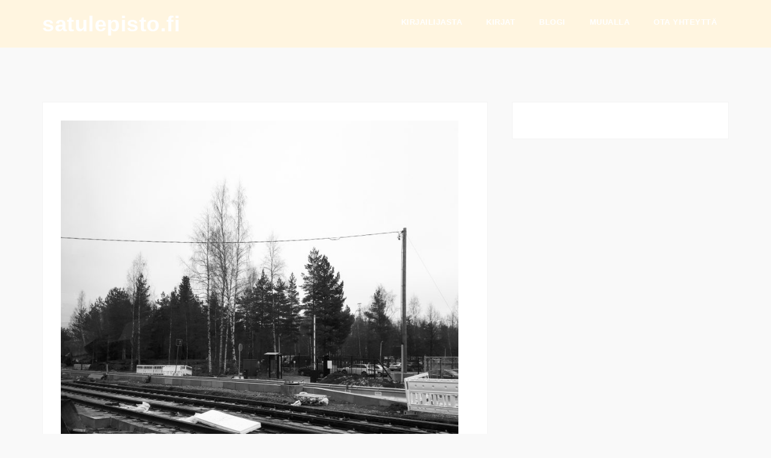

--- FILE ---
content_type: text/html; charset=UTF-8
request_url: https://www.satulepisto.fi/2019/03/09/aaltoliiketta/
body_size: 7663
content:
<!DOCTYPE html>
<html lang="fi">
<head>
<meta charset="UTF-8">
<meta name="viewport" content="width=device-width, initial-scale=1">
<link rel="profile" href="http://gmpg.org/xfn/11">
<link rel="pingback" href="https://www.satulepisto.fi/xmlrpc.php">

<title>Aaltoliikettä &#8211; satulepisto.fi</title>
<meta name='robots' content='max-image-preview:large' />
<link rel='dns-prefetch' href='//fonts.googleapis.com' />
<link rel="alternate" type="application/rss+xml" title="satulepisto.fi &raquo; syöte" href="https://www.satulepisto.fi/feed/" />
<link rel="alternate" type="application/rss+xml" title="satulepisto.fi &raquo; kommenttien syöte" href="https://www.satulepisto.fi/comments/feed/" />
<link rel="alternate" type="application/rss+xml" title="satulepisto.fi &raquo; Aaltoliikettä kommenttien syöte" href="https://www.satulepisto.fi/2019/03/09/aaltoliiketta/feed/" />
<script type="text/javascript">
/* <![CDATA[ */
window._wpemojiSettings = {"baseUrl":"https:\/\/s.w.org\/images\/core\/emoji\/15.0.3\/72x72\/","ext":".png","svgUrl":"https:\/\/s.w.org\/images\/core\/emoji\/15.0.3\/svg\/","svgExt":".svg","source":{"concatemoji":"https:\/\/www.satulepisto.fi\/wp-includes\/js\/wp-emoji-release.min.js?ver=6.6.2"}};
/*! This file is auto-generated */
!function(i,n){var o,s,e;function c(e){try{var t={supportTests:e,timestamp:(new Date).valueOf()};sessionStorage.setItem(o,JSON.stringify(t))}catch(e){}}function p(e,t,n){e.clearRect(0,0,e.canvas.width,e.canvas.height),e.fillText(t,0,0);var t=new Uint32Array(e.getImageData(0,0,e.canvas.width,e.canvas.height).data),r=(e.clearRect(0,0,e.canvas.width,e.canvas.height),e.fillText(n,0,0),new Uint32Array(e.getImageData(0,0,e.canvas.width,e.canvas.height).data));return t.every(function(e,t){return e===r[t]})}function u(e,t,n){switch(t){case"flag":return n(e,"\ud83c\udff3\ufe0f\u200d\u26a7\ufe0f","\ud83c\udff3\ufe0f\u200b\u26a7\ufe0f")?!1:!n(e,"\ud83c\uddfa\ud83c\uddf3","\ud83c\uddfa\u200b\ud83c\uddf3")&&!n(e,"\ud83c\udff4\udb40\udc67\udb40\udc62\udb40\udc65\udb40\udc6e\udb40\udc67\udb40\udc7f","\ud83c\udff4\u200b\udb40\udc67\u200b\udb40\udc62\u200b\udb40\udc65\u200b\udb40\udc6e\u200b\udb40\udc67\u200b\udb40\udc7f");case"emoji":return!n(e,"\ud83d\udc26\u200d\u2b1b","\ud83d\udc26\u200b\u2b1b")}return!1}function f(e,t,n){var r="undefined"!=typeof WorkerGlobalScope&&self instanceof WorkerGlobalScope?new OffscreenCanvas(300,150):i.createElement("canvas"),a=r.getContext("2d",{willReadFrequently:!0}),o=(a.textBaseline="top",a.font="600 32px Arial",{});return e.forEach(function(e){o[e]=t(a,e,n)}),o}function t(e){var t=i.createElement("script");t.src=e,t.defer=!0,i.head.appendChild(t)}"undefined"!=typeof Promise&&(o="wpEmojiSettingsSupports",s=["flag","emoji"],n.supports={everything:!0,everythingExceptFlag:!0},e=new Promise(function(e){i.addEventListener("DOMContentLoaded",e,{once:!0})}),new Promise(function(t){var n=function(){try{var e=JSON.parse(sessionStorage.getItem(o));if("object"==typeof e&&"number"==typeof e.timestamp&&(new Date).valueOf()<e.timestamp+604800&&"object"==typeof e.supportTests)return e.supportTests}catch(e){}return null}();if(!n){if("undefined"!=typeof Worker&&"undefined"!=typeof OffscreenCanvas&&"undefined"!=typeof URL&&URL.createObjectURL&&"undefined"!=typeof Blob)try{var e="postMessage("+f.toString()+"("+[JSON.stringify(s),u.toString(),p.toString()].join(",")+"));",r=new Blob([e],{type:"text/javascript"}),a=new Worker(URL.createObjectURL(r),{name:"wpTestEmojiSupports"});return void(a.onmessage=function(e){c(n=e.data),a.terminate(),t(n)})}catch(e){}c(n=f(s,u,p))}t(n)}).then(function(e){for(var t in e)n.supports[t]=e[t],n.supports.everything=n.supports.everything&&n.supports[t],"flag"!==t&&(n.supports.everythingExceptFlag=n.supports.everythingExceptFlag&&n.supports[t]);n.supports.everythingExceptFlag=n.supports.everythingExceptFlag&&!n.supports.flag,n.DOMReady=!1,n.readyCallback=function(){n.DOMReady=!0}}).then(function(){return e}).then(function(){var e;n.supports.everything||(n.readyCallback(),(e=n.source||{}).concatemoji?t(e.concatemoji):e.wpemoji&&e.twemoji&&(t(e.twemoji),t(e.wpemoji)))}))}((window,document),window._wpemojiSettings);
/* ]]> */
</script>
<link rel='stylesheet' id='west-bootstrap-css' href='https://www.satulepisto.fi/wp-content/themes/west/css/bootstrap/bootstrap.min.css?ver=1' type='text/css' media='all' />
<style id='wp-emoji-styles-inline-css' type='text/css'>

	img.wp-smiley, img.emoji {
		display: inline !important;
		border: none !important;
		box-shadow: none !important;
		height: 1em !important;
		width: 1em !important;
		margin: 0 0.07em !important;
		vertical-align: -0.1em !important;
		background: none !important;
		padding: 0 !important;
	}
</style>
<link rel='stylesheet' id='wp-block-library-css' href='https://www.satulepisto.fi/wp-includes/css/dist/block-library/style.min.css?ver=6.6.2' type='text/css' media='all' />
<style id='classic-theme-styles-inline-css' type='text/css'>
/*! This file is auto-generated */
.wp-block-button__link{color:#fff;background-color:#32373c;border-radius:9999px;box-shadow:none;text-decoration:none;padding:calc(.667em + 2px) calc(1.333em + 2px);font-size:1.125em}.wp-block-file__button{background:#32373c;color:#fff;text-decoration:none}
</style>
<style id='global-styles-inline-css' type='text/css'>
:root{--wp--preset--aspect-ratio--square: 1;--wp--preset--aspect-ratio--4-3: 4/3;--wp--preset--aspect-ratio--3-4: 3/4;--wp--preset--aspect-ratio--3-2: 3/2;--wp--preset--aspect-ratio--2-3: 2/3;--wp--preset--aspect-ratio--16-9: 16/9;--wp--preset--aspect-ratio--9-16: 9/16;--wp--preset--color--black: #000000;--wp--preset--color--cyan-bluish-gray: #abb8c3;--wp--preset--color--white: #ffffff;--wp--preset--color--pale-pink: #f78da7;--wp--preset--color--vivid-red: #cf2e2e;--wp--preset--color--luminous-vivid-orange: #ff6900;--wp--preset--color--luminous-vivid-amber: #fcb900;--wp--preset--color--light-green-cyan: #7bdcb5;--wp--preset--color--vivid-green-cyan: #00d084;--wp--preset--color--pale-cyan-blue: #8ed1fc;--wp--preset--color--vivid-cyan-blue: #0693e3;--wp--preset--color--vivid-purple: #9b51e0;--wp--preset--gradient--vivid-cyan-blue-to-vivid-purple: linear-gradient(135deg,rgba(6,147,227,1) 0%,rgb(155,81,224) 100%);--wp--preset--gradient--light-green-cyan-to-vivid-green-cyan: linear-gradient(135deg,rgb(122,220,180) 0%,rgb(0,208,130) 100%);--wp--preset--gradient--luminous-vivid-amber-to-luminous-vivid-orange: linear-gradient(135deg,rgba(252,185,0,1) 0%,rgba(255,105,0,1) 100%);--wp--preset--gradient--luminous-vivid-orange-to-vivid-red: linear-gradient(135deg,rgba(255,105,0,1) 0%,rgb(207,46,46) 100%);--wp--preset--gradient--very-light-gray-to-cyan-bluish-gray: linear-gradient(135deg,rgb(238,238,238) 0%,rgb(169,184,195) 100%);--wp--preset--gradient--cool-to-warm-spectrum: linear-gradient(135deg,rgb(74,234,220) 0%,rgb(151,120,209) 20%,rgb(207,42,186) 40%,rgb(238,44,130) 60%,rgb(251,105,98) 80%,rgb(254,248,76) 100%);--wp--preset--gradient--blush-light-purple: linear-gradient(135deg,rgb(255,206,236) 0%,rgb(152,150,240) 100%);--wp--preset--gradient--blush-bordeaux: linear-gradient(135deg,rgb(254,205,165) 0%,rgb(254,45,45) 50%,rgb(107,0,62) 100%);--wp--preset--gradient--luminous-dusk: linear-gradient(135deg,rgb(255,203,112) 0%,rgb(199,81,192) 50%,rgb(65,88,208) 100%);--wp--preset--gradient--pale-ocean: linear-gradient(135deg,rgb(255,245,203) 0%,rgb(182,227,212) 50%,rgb(51,167,181) 100%);--wp--preset--gradient--electric-grass: linear-gradient(135deg,rgb(202,248,128) 0%,rgb(113,206,126) 100%);--wp--preset--gradient--midnight: linear-gradient(135deg,rgb(2,3,129) 0%,rgb(40,116,252) 100%);--wp--preset--font-size--small: 13px;--wp--preset--font-size--medium: 20px;--wp--preset--font-size--large: 36px;--wp--preset--font-size--x-large: 42px;--wp--preset--spacing--20: 0.44rem;--wp--preset--spacing--30: 0.67rem;--wp--preset--spacing--40: 1rem;--wp--preset--spacing--50: 1.5rem;--wp--preset--spacing--60: 2.25rem;--wp--preset--spacing--70: 3.38rem;--wp--preset--spacing--80: 5.06rem;--wp--preset--shadow--natural: 6px 6px 9px rgba(0, 0, 0, 0.2);--wp--preset--shadow--deep: 12px 12px 50px rgba(0, 0, 0, 0.4);--wp--preset--shadow--sharp: 6px 6px 0px rgba(0, 0, 0, 0.2);--wp--preset--shadow--outlined: 6px 6px 0px -3px rgba(255, 255, 255, 1), 6px 6px rgba(0, 0, 0, 1);--wp--preset--shadow--crisp: 6px 6px 0px rgba(0, 0, 0, 1);}:where(.is-layout-flex){gap: 0.5em;}:where(.is-layout-grid){gap: 0.5em;}body .is-layout-flex{display: flex;}.is-layout-flex{flex-wrap: wrap;align-items: center;}.is-layout-flex > :is(*, div){margin: 0;}body .is-layout-grid{display: grid;}.is-layout-grid > :is(*, div){margin: 0;}:where(.wp-block-columns.is-layout-flex){gap: 2em;}:where(.wp-block-columns.is-layout-grid){gap: 2em;}:where(.wp-block-post-template.is-layout-flex){gap: 1.25em;}:where(.wp-block-post-template.is-layout-grid){gap: 1.25em;}.has-black-color{color: var(--wp--preset--color--black) !important;}.has-cyan-bluish-gray-color{color: var(--wp--preset--color--cyan-bluish-gray) !important;}.has-white-color{color: var(--wp--preset--color--white) !important;}.has-pale-pink-color{color: var(--wp--preset--color--pale-pink) !important;}.has-vivid-red-color{color: var(--wp--preset--color--vivid-red) !important;}.has-luminous-vivid-orange-color{color: var(--wp--preset--color--luminous-vivid-orange) !important;}.has-luminous-vivid-amber-color{color: var(--wp--preset--color--luminous-vivid-amber) !important;}.has-light-green-cyan-color{color: var(--wp--preset--color--light-green-cyan) !important;}.has-vivid-green-cyan-color{color: var(--wp--preset--color--vivid-green-cyan) !important;}.has-pale-cyan-blue-color{color: var(--wp--preset--color--pale-cyan-blue) !important;}.has-vivid-cyan-blue-color{color: var(--wp--preset--color--vivid-cyan-blue) !important;}.has-vivid-purple-color{color: var(--wp--preset--color--vivid-purple) !important;}.has-black-background-color{background-color: var(--wp--preset--color--black) !important;}.has-cyan-bluish-gray-background-color{background-color: var(--wp--preset--color--cyan-bluish-gray) !important;}.has-white-background-color{background-color: var(--wp--preset--color--white) !important;}.has-pale-pink-background-color{background-color: var(--wp--preset--color--pale-pink) !important;}.has-vivid-red-background-color{background-color: var(--wp--preset--color--vivid-red) !important;}.has-luminous-vivid-orange-background-color{background-color: var(--wp--preset--color--luminous-vivid-orange) !important;}.has-luminous-vivid-amber-background-color{background-color: var(--wp--preset--color--luminous-vivid-amber) !important;}.has-light-green-cyan-background-color{background-color: var(--wp--preset--color--light-green-cyan) !important;}.has-vivid-green-cyan-background-color{background-color: var(--wp--preset--color--vivid-green-cyan) !important;}.has-pale-cyan-blue-background-color{background-color: var(--wp--preset--color--pale-cyan-blue) !important;}.has-vivid-cyan-blue-background-color{background-color: var(--wp--preset--color--vivid-cyan-blue) !important;}.has-vivid-purple-background-color{background-color: var(--wp--preset--color--vivid-purple) !important;}.has-black-border-color{border-color: var(--wp--preset--color--black) !important;}.has-cyan-bluish-gray-border-color{border-color: var(--wp--preset--color--cyan-bluish-gray) !important;}.has-white-border-color{border-color: var(--wp--preset--color--white) !important;}.has-pale-pink-border-color{border-color: var(--wp--preset--color--pale-pink) !important;}.has-vivid-red-border-color{border-color: var(--wp--preset--color--vivid-red) !important;}.has-luminous-vivid-orange-border-color{border-color: var(--wp--preset--color--luminous-vivid-orange) !important;}.has-luminous-vivid-amber-border-color{border-color: var(--wp--preset--color--luminous-vivid-amber) !important;}.has-light-green-cyan-border-color{border-color: var(--wp--preset--color--light-green-cyan) !important;}.has-vivid-green-cyan-border-color{border-color: var(--wp--preset--color--vivid-green-cyan) !important;}.has-pale-cyan-blue-border-color{border-color: var(--wp--preset--color--pale-cyan-blue) !important;}.has-vivid-cyan-blue-border-color{border-color: var(--wp--preset--color--vivid-cyan-blue) !important;}.has-vivid-purple-border-color{border-color: var(--wp--preset--color--vivid-purple) !important;}.has-vivid-cyan-blue-to-vivid-purple-gradient-background{background: var(--wp--preset--gradient--vivid-cyan-blue-to-vivid-purple) !important;}.has-light-green-cyan-to-vivid-green-cyan-gradient-background{background: var(--wp--preset--gradient--light-green-cyan-to-vivid-green-cyan) !important;}.has-luminous-vivid-amber-to-luminous-vivid-orange-gradient-background{background: var(--wp--preset--gradient--luminous-vivid-amber-to-luminous-vivid-orange) !important;}.has-luminous-vivid-orange-to-vivid-red-gradient-background{background: var(--wp--preset--gradient--luminous-vivid-orange-to-vivid-red) !important;}.has-very-light-gray-to-cyan-bluish-gray-gradient-background{background: var(--wp--preset--gradient--very-light-gray-to-cyan-bluish-gray) !important;}.has-cool-to-warm-spectrum-gradient-background{background: var(--wp--preset--gradient--cool-to-warm-spectrum) !important;}.has-blush-light-purple-gradient-background{background: var(--wp--preset--gradient--blush-light-purple) !important;}.has-blush-bordeaux-gradient-background{background: var(--wp--preset--gradient--blush-bordeaux) !important;}.has-luminous-dusk-gradient-background{background: var(--wp--preset--gradient--luminous-dusk) !important;}.has-pale-ocean-gradient-background{background: var(--wp--preset--gradient--pale-ocean) !important;}.has-electric-grass-gradient-background{background: var(--wp--preset--gradient--electric-grass) !important;}.has-midnight-gradient-background{background: var(--wp--preset--gradient--midnight) !important;}.has-small-font-size{font-size: var(--wp--preset--font-size--small) !important;}.has-medium-font-size{font-size: var(--wp--preset--font-size--medium) !important;}.has-large-font-size{font-size: var(--wp--preset--font-size--large) !important;}.has-x-large-font-size{font-size: var(--wp--preset--font-size--x-large) !important;}
:where(.wp-block-post-template.is-layout-flex){gap: 1.25em;}:where(.wp-block-post-template.is-layout-grid){gap: 1.25em;}
:where(.wp-block-columns.is-layout-flex){gap: 2em;}:where(.wp-block-columns.is-layout-grid){gap: 2em;}
:root :where(.wp-block-pullquote){font-size: 1.5em;line-height: 1.6;}
</style>
<link rel='stylesheet' id='west-style-css' href='https://www.satulepisto.fi/wp-content/themes/west/style.css?ver=6.6.2' type='text/css' media='all' />
<style id='west-style-inline-css' type='text/css'>
.site-header {position: fixed;}
.entry-title a:hover,a, a:hover, .primary-color, .main-navigation a:hover,.main-navigation ul ul a:hover,.main-navigation ul ul a.focus, .main-navigation li::before { color:#000000}
.west_contact_info_widget span,.go-top,.list-meta .read-more,.comment-navigation a,.posts-navigation a,.post-navigation a,button, .button:not(.header-button), input[type="button"], input[type="reset"], input[type="submit"] { background-color:#000000}
.main-navigation .current_page_item > a,.main-navigation .current-menu-item > a,.main-navigation .current_page_ancestor > a { border-color:#000000}
.site-header { background-color:#fff5e0;}
.site-header.header-scrolled { background-color:rgba(255,245,224,0.9);}
@media only screen and (max-width: 1024px) { .site-header,.site-header.has-header,.site-header.header-scrolled { background-color:rgba(255,245,224,0.9);}}
body, .widget a { color:#0a0a0a}
.site-footer, .footer-widgets { background-color:#ffffff}
body { font-family:font-family: 'Open Sans', sans-serif;}
h1, h2, h3, h4, h5, h6 { font-family:font-family: 'Open Sans', sans-serif;}
body { font-size:12px; }

</style>
<link rel='stylesheet' id='west-body-fonts-css' href='//fonts.googleapis.com/css?family=font-family%3A+&#038;ver=6.6.2#039;Open%20Sans&#039;,%20sans-serif' type='text/css' media='all' />
<link rel='stylesheet' id='west-headings-fonts-css' href='//fonts.googleapis.com/css?family=font-family%3A+&#038;ver=6.6.2#039;Open%20Sans&#039;,%20sans-serif;' type='text/css' media='all' />
<link rel='stylesheet' id='west-fontawesome-css' href='https://www.satulepisto.fi/wp-content/themes/west/fonts/font-awesome.min.css?ver=6.6.2' type='text/css' media='all' />
<script type="text/javascript" src="https://www.satulepisto.fi/wp-includes/js/jquery/jquery.min.js?ver=3.7.1" id="jquery-core-js"></script>
<script type="text/javascript" src="https://www.satulepisto.fi/wp-includes/js/jquery/jquery-migrate.min.js?ver=3.4.1" id="jquery-migrate-js"></script>
<link rel="https://api.w.org/" href="https://www.satulepisto.fi/wp-json/" /><link rel="alternate" title="JSON" type="application/json" href="https://www.satulepisto.fi/wp-json/wp/v2/posts/930" /><link rel="EditURI" type="application/rsd+xml" title="RSD" href="https://www.satulepisto.fi/xmlrpc.php?rsd" />
<meta name="generator" content="WordPress 6.6.2" />
<link rel="canonical" href="https://www.satulepisto.fi/2019/03/09/aaltoliiketta/" />
<link rel='shortlink' href='https://www.satulepisto.fi/?p=930' />
<link rel="alternate" title="oEmbed (JSON)" type="application/json+oembed" href="https://www.satulepisto.fi/wp-json/oembed/1.0/embed?url=https%3A%2F%2Fwww.satulepisto.fi%2F2019%2F03%2F09%2Faaltoliiketta%2F" />
<link rel="alternate" title="oEmbed (XML)" type="text/xml+oembed" href="https://www.satulepisto.fi/wp-json/oembed/1.0/embed?url=https%3A%2F%2Fwww.satulepisto.fi%2F2019%2F03%2F09%2Faaltoliiketta%2F&#038;format=xml" />
<!--[if lt IE 9]>
<script src="https://www.satulepisto.fi/wp-content/themes/west/js/html5shiv.js"></script>
<![endif]-->
<link rel="icon" href="https://www.satulepisto.fi/wp-content/uploads/2017/04/cropped-favicon_Bw-32x32.jpg" sizes="32x32" />
<link rel="icon" href="https://www.satulepisto.fi/wp-content/uploads/2017/04/cropped-favicon_Bw-192x192.jpg" sizes="192x192" />
<link rel="apple-touch-icon" href="https://www.satulepisto.fi/wp-content/uploads/2017/04/cropped-favicon_Bw-180x180.jpg" />
<meta name="msapplication-TileImage" content="https://www.satulepisto.fi/wp-content/uploads/2017/04/cropped-favicon_Bw-270x270.jpg" />
		<style type="text/css" id="wp-custom-css">
			/*
Voit kirjoittaa oman CSS-koodisi tähän.

Napsauta ohjepainiketta yllä saadaksesi lisätietoja.
*/



header-scrolled nav.main_menu { opacity: 0; }

}

{

.footer {
   color: #fcfbf9;
}

.header-image::after {
    content: '';
    position: absolute;
    width: 100%;
    height: 100%;
    top: 0;
    left: 0;
    background-color: rgba(0,0,0,0.6);
}

.overlay {
  background: transparent;
}		</style>
		</head>

<body class="post-template-default single single-post postid-930 single-format-standard">
<div id="page" class="hfeed site">
	<a class="skip-link screen-reader-text" href="#content">Skip to content</a>

	<header id="masthead" class="site-header " role="banner">
		<div class="container">
			<div class="site-branding col-md-4 col-sm-6 col-xs-12">
				<h1 class="site-title"><a href="https://www.satulepisto.fi/" rel="home">satulepisto.fi</a></h1>			</div><!-- .site-branding -->

			<nav id="site-navigation" class="main-navigation col-md-8" role="navigation">
				<div class="menu-paavalikko-container"><ul id="primary-menu" class="menu"><li id="menu-item-41" class="menu-item menu-item-type-post_type menu-item-object-page menu-item-41"><a href="https://www.satulepisto.fi/kirjailijasta/">Kirjailijasta</a></li>
<li id="menu-item-43" class="menu-item menu-item-type-post_type menu-item-object-page menu-item-43"><a href="https://www.satulepisto.fi/kirjat/">Kirjat</a></li>
<li id="menu-item-597" class="menu-item menu-item-type-post_type menu-item-object-page current_page_parent menu-item-597"><a href="https://www.satulepisto.fi/blogi/">Blogi</a></li>
<li id="menu-item-49" class="menu-item menu-item-type-post_type menu-item-object-page menu-item-49"><a href="https://www.satulepisto.fi/muualla/">Muualla</a></li>
<li id="menu-item-61" class="menu-item menu-item-type-post_type menu-item-object-page menu-item-61"><a href="https://www.satulepisto.fi/ota-yhteytta/">Ota yhteyttä</a></li>
</ul></div>			</nav><!-- #site-navigation -->
			<nav class="mobile-nav"></nav>
		</div>
	</header><!-- #masthead -->

		<div class="header-clone"></div>
	
	<div id="content" class="site-content">
			<div class="container">
	
	<div id="primary" class="content-area">
		<main id="main" class="site-main" role="main">

		
			
<article id="post-930" class="post-930 post type-post status-publish format-standard has-post-thumbnail hentry category-uncategorized clearfix">

			<div class="single-thumb">
			<img width="660" height="660" src="https://www.satulepisto.fi/wp-content/uploads/2019/03/IMG_20180420_001610_576.jpg" class="attachment-west-large-thumb size-west-large-thumb wp-post-image" alt="" decoding="async" fetchpriority="high" srcset="https://www.satulepisto.fi/wp-content/uploads/2019/03/IMG_20180420_001610_576.jpg 3456w, https://www.satulepisto.fi/wp-content/uploads/2019/03/IMG_20180420_001610_576-150x150.jpg 150w, https://www.satulepisto.fi/wp-content/uploads/2019/03/IMG_20180420_001610_576-300x300.jpg 300w, https://www.satulepisto.fi/wp-content/uploads/2019/03/IMG_20180420_001610_576-768x768.jpg 768w, https://www.satulepisto.fi/wp-content/uploads/2019/03/IMG_20180420_001610_576-1024x1024.jpg 1024w, https://www.satulepisto.fi/wp-content/uploads/2019/03/IMG_20180420_001610_576-830x830.jpg 830w, https://www.satulepisto.fi/wp-content/uploads/2019/03/IMG_20180420_001610_576-230x230.jpg 230w, https://www.satulepisto.fi/wp-content/uploads/2019/03/IMG_20180420_001610_576-350x350.jpg 350w, https://www.satulepisto.fi/wp-content/uploads/2019/03/IMG_20180420_001610_576-480x480.jpg 480w" sizes="(max-width: 660px) 100vw, 660px" />		</div>
		
	<header class="entry-header">
		<h1 class="entry-title">Aaltoliikettä</h1>
				<div class="entry-meta">
			<span class="posted-on">Posted on <a href="https://www.satulepisto.fi/2019/03/09/aaltoliiketta/" rel="bookmark"><time class="entry-date published updated" datetime="2019-03-09T17:51:18+00:00">9 maaliskuun, 2019</time></a></span><span class="byline"> by <span class="author vcard"><a class="url fn n" href="https://www.satulepisto.fi/author/satulepisto/">Satu Lepistö</a></span></span>		</div><!-- .entry-meta -->
			</header><!-- .entry-header -->

	<div class="entry-content">
		<p>Siihen asti, kun kaikki sujuu helposti, se sujuu helposti. Sitten kun ei, niin ei.</p>
<p>Olen elänyt sellaisen ajan, jolloin kirjailijaksi päätyminen tuntui väistämättömältä kohtalolta. Näitä olivat ikävuodet neljästä vuodesta parikymppiseen. Parikymppisenä on kuolematon ja omnipotentti, kaikki on mahdollista.</p>
<p>Olin kaksikymmentäkolme, kun esikoiseni syntyi ja kaksikymmentäkahdeksan tai -yhdeksän, kun kuopus ilmaantui. Ensimmäiset runot pitkään aikaan kirjoitin synnytyssairaalassa vuodeosastolla ja silloin tuntui, että on aika muistaa sekin osa itsestään. Hain Viita-akatemiaan reilun vuoden päästä ja voitin Pirkanmaan kirjoituskilpailun ensimmäisen kerran puoli vuotta Akatemiaan pääsemisen jälkeen. Ensimmäiset antologiat, joissa olin mukana, ilmestyivät samana ja seuraavina vuosina.</p>
<p>Minun piti kuitenkin kasvaa ihmisenä ulos kirjailijaksi hinkumisesta ennen kuin sillä oli mahdollisuus toteutua. Minun piti luopua siitä, että kirjailija on tärkeä ja tajuta, että teksti on tärkeä, ei ihminen niiden takana. Vain vähän aikaa sitten Facebook heitti silmilleni näitä sen aikaisia pohdintoja, joiden aikana olin kolmenkymmenen ja vähän päälle. Olin kirjoittanut, että eihän tästä sittenkään mitään tule.</p>
<p>Tuli siitä, mutta edelleen se puoli elämästäni niin kuin kai lähes kaikilla on aaltoliikettä. Olen nykyisin päivätyössä, viiden vapaana kirjailijana vietetyn vuoden jälkeen, ja lisäksi opetan luovaa kirjoittamista. Iltaisin ja viikonloppuisin olen todella väsynyt ja on ollut pakko tunnustaa, että omat voimavarat ovat rajallisia. Se tarkoittaa aaltoliikettä, sitä että välillä kirjailija tuijottaa lähes valmista käsikirjoitusta viikonkin ajan ja miettii, miksi ei vaan jaksa puskea sitä valmiiksi asti.</p>
<p><strong>Jonakin näistä päivistä minusta tulee jälleen se, joka kirjoittaa</strong></p>
<p>Välillä sanon, että otan nyt aikaa ja välillä, että nyt sen teen. Kumpikin on tavallaan totta, mutta törmäsin äsken ruokakaupassa kollegaan ja tunnustin tänään tuijottaneeni käsikirjoitusta kuusi tuntia tekemättä mitään. Viime vuosien oppi on ollut se, että jotkut kirjat ovat hankalampia kuin toiset ja identiteetti ei saa olla kiinni siitä, kuinka nopeasti jokin valmistuu. Ei edes siitä, valmistuuko se koskaan. Että lasten asiat, oma jaksaminen ja moni muu asia ovat tärkeämpiä kuin se, kuinka monta liuskaa, apurahaa, palkintoa, julkaisua tai mitä muuta tahansa tässä elämässä ehtii tuottaa.</p>
<p>Ongelma on se, että olen välillä todella surullinen siitä, että tarina, joka ansaitsisi tulla kerrotuksi, ei vielä ole päässyt lentoon. Minä tarvitsen kirjoittamista kirjoittamisen tähden ja siksi väistämätöntä on, että jonakin näistä päivistä, viimeistään kesälomalla, minusta tulee jälleen se, joka kirjoittaa.</p>
			</div><!-- .entry-content -->

		<footer class="entry-footer">
		<span class="cat-links">Posted in <a href="https://www.satulepisto.fi/category/uncategorized/" rel="category tag">Uncategorized</a></span>	</footer><!-- .entry-footer -->
	</article><!-- #post-## -->

			
	<nav class="navigation post-navigation" aria-label="Artikkelit">
		<h2 class="screen-reader-text">Artikkelien selaus</h2>
		<div class="nav-links"><div class="nav-previous"><a href="https://www.satulepisto.fi/2019/02/05/kayttovoimaa/" rel="prev">Käyttövoimaa</a></div><div class="nav-next"><a href="https://www.satulepisto.fi/2019/03/23/kaapinovet-auki/" rel="next">Kaapinovet auki</a></div></div>
	</nav>
			
		
		</main><!-- #main -->
	</div><!-- #primary -->

	
<div id="secondary" class="widget-area" role="complementary">
	<aside id="text-9" class="widget widget_text">			<div class="textwidget"></div>
		</aside></div><!-- #secondary -->

		</div>
	</div><!-- #content -->

			
	
	<div id="sidebar-footer" class="footer-widgets" role="complementary">
		<div class="container">
							<div class="sidebar-column col-md-4">
					<aside id="custom_html-7" class="widget_text widget widget_custom_html"><div class="textwidget custom-html-widget"></div></aside>				</div>
				
							<div class="sidebar-column col-md-4">
									</div>
				
							<div class="sidebar-column col-md-4">
									</div>
					</div>	
	</div>	
    <a class="go-top"><i class="fa fa-angle-up"></i></a>

	<footer id="colophon" class="site-footer" role="contentinfo">
		<div class="site-info container">
			 © Elia Audrey Lepistö 2022
		</div><!-- .site-info -->
	</footer><!-- #colophon -->
</div><!-- #page -->

<script type="text/javascript" src="https://www.satulepisto.fi/wp-content/themes/west/js/skip-link-focus-fix.js?ver=20130115" id="west-skip-link-focus-fix-js"></script>
<script type="text/javascript" src="https://www.satulepisto.fi/wp-content/themes/west/js/main.js?ver=6.6.2" id="west-main-js"></script>
<script type="text/javascript" src="https://www.satulepisto.fi/wp-content/themes/west/js/scripts.min.js?ver=6.6.2" id="west-scripts-js"></script>

</body>
</html>
